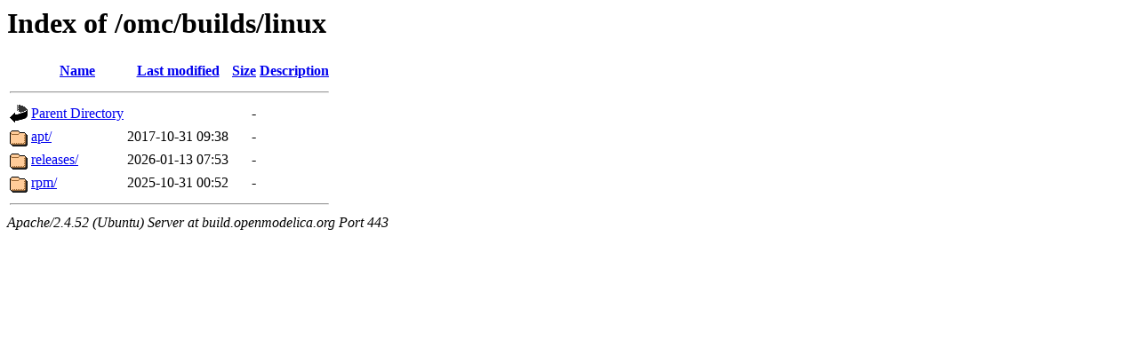

--- FILE ---
content_type: text/html;charset=UTF-8
request_url: https://build.openmodelica.org/omc/builds/linux/
body_size: 507
content:
<!DOCTYPE HTML PUBLIC "-//W3C//DTD HTML 3.2 Final//EN">
<html>
 <head>
  <title>Index of /omc/builds/linux</title>
 </head>
 <body>
<h1>Index of /omc/builds/linux</h1>
  <table>
   <tr><th valign="top"><img src="/icons/blank.gif" alt="[ICO]"></th><th><a href="?C=N;O=D">Name</a></th><th><a href="?C=M;O=A">Last modified</a></th><th><a href="?C=S;O=A">Size</a></th><th><a href="?C=D;O=A">Description</a></th></tr>
   <tr><th colspan="5"><hr></th></tr>
<tr><td valign="top"><img src="/icons/back.gif" alt="[PARENTDIR]"></td><td><a href="/omc/builds/">Parent Directory</a></td><td>&nbsp;</td><td align="right">  - </td><td>&nbsp;</td></tr>
<tr><td valign="top"><img src="/icons/folder.gif" alt="[DIR]"></td><td><a href="apt/">apt/</a></td><td align="right">2017-10-31 09:38  </td><td align="right">  - </td><td>&nbsp;</td></tr>
<tr><td valign="top"><img src="/icons/folder.gif" alt="[DIR]"></td><td><a href="releases/">releases/</a></td><td align="right">2026-01-13 07:53  </td><td align="right">  - </td><td>&nbsp;</td></tr>
<tr><td valign="top"><img src="/icons/folder.gif" alt="[DIR]"></td><td><a href="rpm/">rpm/</a></td><td align="right">2025-10-31 00:52  </td><td align="right">  - </td><td>&nbsp;</td></tr>
   <tr><th colspan="5"><hr></th></tr>
</table>
<address>Apache/2.4.52 (Ubuntu) Server at build.openmodelica.org Port 443</address>
</body></html>
